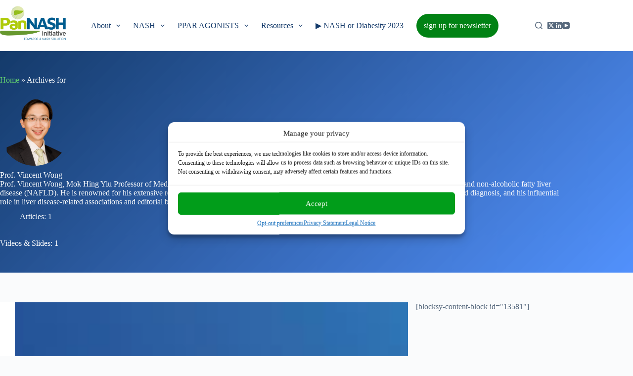

--- FILE ---
content_type: text/css; charset=UTF-8
request_url: https://pannash.org/wp-content/cache/min/1/wp-content/uploads/blocksy/css/global.css?ver=1747904837
body_size: 4029
content:
[data-header*="type-1"] .ct-header [data-id="button"] .ct-button-ghost{--theme-button-text-initial-color:var(--theme-button-background-initial-color);--theme-button-text-hover-color:#ffffff}[data-header*="type-1"] .ct-header [data-id="logo"] .site-logo-container{--logo-max-height:74px}[data-header*="type-1"] .ct-header [data-id="logo"] .site-title{--theme-font-weight:700;--theme-font-size:25px;--theme-line-height:1.5;--theme-link-initial-color:var(--theme-palette-color-4)}[data-header*="type-1"] .ct-header [data-sticky] [data-id="logo"]{--logo-sticky-shrink:0.74}[data-header*="type-1"] .ct-header [data-id="logo"]{--margin:0em 1em 1em 0em !important;--horizontal-alignment:left}[data-header*="type-1"] .ct-header [data-id="menu"]{--menu-items-spacing:26px;--margin:0 0px !important}[data-header*="type-1"] .ct-header [data-id="menu"]>ul>li>a{--menu-item-height:44%;--theme-font-weight:700;--theme-text-transform:uppercase;--theme-font-size:0.8rem;--theme-line-height:1.3;--theme-letter-spacing:1px;--theme-link-initial-color:var(--theme-palette-color-1);--theme-link-hover-color:#ffffff;--theme-link-active-color:#ffffff}[data-header*="type-1"] .ct-header [data-id="menu"] .sub-menu .ct-menu-link{--theme-link-initial-color:var(--theme-palette-color-3);--theme-link-hover-color:var(--theme-palette-color-8);--theme-font-weight:500;--theme-text-transform:uppercase;--theme-font-size:0.8rem}[data-header*="type-1"] .ct-header [data-id="menu"] .sub-menu{--dropdown-background-color:var(--theme-palette-color-8);--dropdown-background-hover-color:var(--theme-palette-color-2);--dropdown-divider:1px dashed rgba(255, 255, 255, 0.1);--theme-box-shadow:0px 10px 20px rgba(41, 51, 61, 0.1);--theme-border-radius:0px 0px 2px 2px}[data-header*="type-1"] .ct-header [data-sticky*="yes"] [data-id="menu"] .sub-menu{--sticky-state-dropdown-top-offset:0px}[data-header*="type-1"] .ct-header [data-row*="middle"]{--height:103px;background-color:var(--theme-palette-color-8);background-image:none;--theme-border-top:none;--theme-border-bottom:none;--theme-box-shadow:none}[data-header*="type-1"] .ct-header [data-row*="middle"]>div{--theme-border-top:none;--theme-border-bottom:none}[data-header*="type-1"] .ct-header [data-sticky*="yes"] [data-row*="middle"]{background-color:rgba(255,255,255,.83);background-image:none;--theme-border-top:none;--theme-border-bottom:none;--theme-box-shadow:0px 10px 20px rgba(43, 61, 79, 0.4)}[data-header*="type-1"]{--sticky-shrink:70;--header-height:103px;--header-sticky-height:103px;--header-sticky-offset:0px}[data-header*="type-1"] .ct-header [data-sticky*="yes"] [data-row*="middle"]>div{--theme-border-top:none;--theme-border-bottom:none}[data-header*="type-1"] [data-id="mobile-menu"]{--items-vertical-spacing:5px;--theme-font-weight:700;--theme-text-transform:capitalize;--theme-font-size:20px;--theme-link-initial-color:var(--theme-palette-color-1);--mobile-menu-divider:none}[data-header*="type-1"] #offcanvas{--theme-box-shadow:0px 0px 70px rgba(0, 0, 0, 0.35);--side-panel-width:500px;--panel-content-height:100%}[data-header*="type-1"] #offcanvas .ct-panel-inner{background-color:rgba(18,21,25,.98)}[data-header*="type-1"] [data-id="offcanvas-logo"]{--logo-max-height:50px}[data-header*="type-1"] [data-id="search"]{--margin:em 0.5em em 1em !important}[data-header*="type-1"] #search-modal .ct-search-results{--theme-font-weight:500;--theme-font-size:14px;--theme-line-height:1.4}[data-header*="type-1"] #search-modal .ct-search-form{--theme-link-initial-color:#ffffff;--theme-form-text-initial-color:#ffffff;--theme-form-text-focus-color:#ffffff;--theme-form-field-border-initial-color:rgba(255, 255, 255, 0.2)}[data-header*="type-1"] #search-modal{background-color:rgba(18,21,25,.98)}[data-header*="type-1"] [data-id="socials"].ct-header-socials{--theme-icon-size:15px;--items-spacing:10px}[data-header*="type-1"] [data-id="socials"].ct-header-socials [data-color="custom"]{--background-color:rgba(218, 222, 228, 0.3);--background-hover-color:var(--theme-palette-color-1)}[data-header*="type-1"] [data-id="trigger"]{--theme-icon-size:18px}[data-header*="type-1"] .ct-header{background-image:none}[data-header*="type-1"] [data-sticky*="yes"]{background-image:none}[data-footer*="type-1"] .ct-footer [data-row*="bottom"]>div{--container-spacing:25px;--columns-gap:29px;--vertical-alignment:center;--theme-border:none;--theme-border-top:none;--theme-border-bottom:none;--grid-template-columns:1fr 2fr}[data-footer*="type-1"] .ct-footer [data-row*="bottom"] .widget-title{--theme-font-size:16px}[data-footer*="type-1"] .ct-footer [data-row*="bottom"]{--theme-border-top:none;--theme-border-bottom:none;background-color:var(--theme-palette-color-1)}[data-footer*="type-1"] [data-id="copyright"]{--theme-font-weight:400;--theme-font-size:0.7rem;--theme-line-height:1.3;--theme-text-color:var(--theme-palette-color-8);--theme-link-initial-color:var(--theme-palette-color-5);--theme-link-hover-color:var(--theme-palette-color-6);--margin:px !important}[data-footer*="type-1"] [data-column="copyright"]{--horizontal-alignment:left}[data-footer*="type-1"] .ct-footer [data-column="menu"]{--horizontal-alignment:flex-end}[data-footer*="type-1"] .ct-footer [data-id="menu"] ul{--theme-font-weight:500;--theme-text-transform:capitalize;--theme-font-size:12px;--theme-line-height:1.3}[data-footer*="type-1"] .ct-footer [data-id="menu"]>ul>li>a{--theme-link-initial-color:var(--theme-palette-color-7);--theme-link-hover-color:var(--theme-palette-color-6);--theme-link-active-color:var(--theme-palette-color-6)}[data-footer*="type-1"] .ct-footer [data-row*="middle"]>div{--container-spacing:42px;--theme-border:none;--theme-border-top:none;--theme-border-bottom:none;--grid-template-columns:repeat(3, 1fr)}[data-footer*="type-1"] .ct-footer [data-row*="middle"] .widget-title{--theme-font-size:16px}[data-footer*="type-1"] .ct-footer [data-row*="middle"]{--theme-border-top:none;--theme-border-bottom:none;background-color:var(--theme-palette-color-1)}[data-footer*="type-1"] .ct-footer{background-color:var(--theme-palette-color-6)}:root{--theme-font-family:var(--theme-font-stack-default);--theme-font-weight:400;--theme-text-transform:none;--theme-text-decoration:none;--theme-font-size:1.1rem;--theme-line-height:1.65;--theme-letter-spacing:0em;--theme-button-font-weight:600;--theme-button-text-transform:uppercase;--theme-button-font-size:15px;--has-classic-forms:var(--false);--has-modern-forms:var(--true);--theme-form-field-background-initial-color:var(--theme-palette-color-7);--theme-form-field-border-initial-color:var(--theme-palette-color-2);--theme-form-field-border-focus-color:var(--theme-palette-color-1);--theme-form-field-border-width:0 0 1px 0;--form-selection-control-border-width:1px;--theme-form-selection-field-initial-color:var(--theme-border-color);--theme-form-selection-field-active-color:var(--theme-palette-color-1);--e-global-color-blocksy_palette_1:var(--theme-palette-color-1);--e-global-color-blocksy_palette_2:var(--theme-palette-color-2);--e-global-color-blocksy_palette_3:var(--theme-palette-color-3);--e-global-color-blocksy_palette_4:var(--theme-palette-color-4);--e-global-color-blocksy_palette_5:var(--theme-palette-color-5);--e-global-color-blocksy_palette_6:var(--theme-palette-color-6);--e-global-color-blocksy_palette_7:var(--theme-palette-color-7);--e-global-color-blocksy_palette_8:var(--theme-palette-color-8);--theme-palette-color-1:#143A6A;--theme-palette-color-2:#227899;--theme-palette-color-3:#3A4F66;--theme-palette-color-4:#192a3d;--theme-palette-color-5:#018214;--theme-palette-color-6:#61CE70;--theme-palette-color-7:#FAFBFC;--theme-palette-color-8:#ffffff;--theme-text-color:rgba(58, 79, 102, 0.85);--theme-link-initial-color:var(--theme-palette-color-1);--theme-link-hover-color:var(--theme-palette-color-2);--theme-selection-text-color:#ffffff;--theme-selection-background-color:var(--theme-palette-color-5);--theme-border-color:var(--theme-palette-color-8);--theme-headings-color:var(--theme-palette-color-4);--theme-heading-2-color:var(--theme-palette-color-5);--theme-content-spacing:1.5em;--theme-button-min-height:40px;--theme-button-shadow:none;--theme-button-transform:none;--theme-button-text-initial-color:#ffffff;--theme-button-text-hover-color:#ffffff;--theme-button-background-initial-color:var(--theme-palette-color-1);--theme-button-background-hover-color:var(--theme-palette-color-2);--theme-button-border:none;--theme-button-padding:5px 20px;--theme-normal-container-max-width:1290px;--theme-content-vertical-spacing:60px;--theme-container-edge-spacing:90vw;--theme-narrow-container-max-width:750px;--theme-wide-offset:130px}h1{--theme-font-weight:700;--theme-font-size:2.4rem;--theme-line-height:1.5}h2{--theme-font-weight:700;--theme-text-transform:uppercase;--theme-font-size:1.4rem;--theme-line-height:1.5;--theme-letter-spacing:1px}h3{--theme-font-weight:700;--theme-text-transform:capitalize;--theme-font-size:2rem;--theme-line-height:1.5}h4{--theme-font-weight:600;--theme-text-transform:capitalize;--theme-font-size:1.6rem;--theme-line-height:1.5}h5{--theme-font-weight:700;--theme-font-size:1.3rem;--theme-line-height:1.5}h6{--theme-font-weight:700;--theme-font-size:16px;--theme-line-height:1.5}.wp-block-pullquote{--theme-font-family:Georgia;--theme-font-weight:600;--theme-font-size:25px}pre,code,samp,kbd{--theme-font-family:monospace;--theme-font-weight:400;--theme-font-size:16px}figcaption{--theme-font-size:14px}.ct-sidebar .widget-title{--theme-font-size:20px}.ct-breadcrumbs{--theme-font-weight:600;--theme-text-transform:uppercase;--theme-font-size:12px}body{background-color:var(--theme-palette-color-7);background-image:none}[data-prefix="single_blog_post"] .entry-header .page-title{--theme-font-size:1.8rem;--theme-line-height:1.2;--theme-heading-color:var(--theme-palette-color-8)}[data-prefix="single_blog_post"] .entry-header .entry-meta{--theme-font-weight:600;--theme-text-transform:uppercase;--theme-font-size:12px;--theme-line-height:1.3;--theme-text-color:var(--theme-palette-color-7)}[data-prefix="single_blog_post"] .entry-header .page-description{--theme-text-color:var(--theme-palette-color-7)}[data-prefix="single_blog_post"] .entry-header .ct-breadcrumbs{--theme-text-color:var(--theme-palette-color-8);--theme-link-initial-color:var(--theme-palette-color-6)}[data-prefix="single_blog_post"] .hero-section[data-type="type-2"]{--alignment:left;--min-height:0px;background-color:var(--theme-palette-color-1);background-image:none;--container-padding:30px 0}[data-prefix="single_blog_post"] .hero-section .page-title,[data-prefix="single_blog_post"] .hero-section .ct-author-name{--itemSpacing:0px}[data-prefix="single_blog_post"] .hero-section .page-description{--itemSpacing:14px}[data-prefix="single_blog_post"] [data-field*="6dlqET"]{--theme-font-weight:500;--theme-font-size:0.9rem;--theme-letter-spacing:0.5px;--theme-text-color:var(--theme-palette-color-8)}[data-prefix="categories"] .entry-header .page-title{--theme-font-size:2rem;--theme-heading-color:var(--theme-palette-color-8)}[data-prefix="categories"] .entry-header .entry-meta{--theme-font-weight:600;--theme-text-transform:uppercase;--theme-font-size:12px;--theme-line-height:1.3}[data-prefix="categories"] .entry-header .page-description{--theme-text-color:var(--theme-palette-color-8)}[data-prefix="categories"] .entry-header .ct-breadcrumbs{--theme-text-color:var(--theme-palette-color-8);--theme-link-initial-color:var(--theme-palette-color-6)}[data-prefix="categories"] .hero-section[data-type="type-2"]{--alignment:left;--min-height:0px;background-color:var(--theme-palette-color-1);background-image:none;--container-padding:40px 0}[data-prefix="categories"] .hero-section .page-title,[data-prefix="categories"] .hero-section .ct-author-name{--itemSpacing:0px}[data-prefix="categories"] .hero-section .page-description{--itemSpacing:10px}[data-prefix="search"] .entry-header .page-title{--theme-font-size:30px;--theme-heading-color:var(--theme-palette-color-8)}[data-prefix="search"] .entry-header .entry-meta{--theme-font-weight:600;--theme-text-transform:uppercase;--theme-font-size:12px;--theme-line-height:1.3}[data-prefix="search"] .entry-header .page-description{--theme-text-color:var(--theme-palette-color-7)}[data-prefix="search"] .entry-header .ct-breadcrumbs{--theme-text-color:var(--theme-palette-color-8);--theme-link-initial-color:var(--theme-palette-color-6)}[data-prefix="search"] .hero-section[data-type="type-2"]{--min-height:153px;background-color:var(--theme-palette-color-1);background-image:none;--container-padding:10px 0}[data-prefix="search"] .hero-section .page-title,[data-prefix="search"] .hero-section .ct-author-name{--itemSpacing:0px}[data-prefix="search"] .hero-section .page-description{--itemSpacing:0px}[data-prefix="author"] .entry-header .page-title{--theme-text-transform:uppercase;--theme-font-size:1.8rem;--theme-heading-color:var(--theme-palette-color-8)}[data-prefix="author"] .entry-header .entry-meta{--theme-font-weight:600;--theme-text-transform:uppercase;--theme-font-size:12px;--theme-line-height:1.3;--theme-text-color:var(--theme-palette-color-7)}[data-prefix="author"] .entry-header .page-description{--theme-text-color:var(--theme-palette-color-7)}[data-prefix="author"] .entry-header .ct-breadcrumbs{--theme-text-color:var(--theme-palette-color-7);--theme-link-initial-color:var(--theme-palette-color-6)}[data-prefix="author"] .hero-section[data-type="type-2"]{--alignment:left;--min-height:250px;background-color:initial;background-image:linear-gradient(135deg,rgb(20,58,106) 0%,rgba(40,118,252,.8) 100%);--container-padding:50px 0}[data-prefix="author"] .hero-section .page-title,[data-prefix="author"] .hero-section .ct-author-name{--itemSpacing:0px}[data-prefix="author"] .hero-section .page-description{--itemSpacing:0px}[data-prefix="author"] .hero-section .entry-meta{--itemSpacing:12px}[data-prefix="single_page"] .entry-header .page-title{--theme-font-weight:500;--theme-font-size:3rem;--theme-heading-color:var(--theme-palette-color-8)}[data-prefix="single_page"] .entry-header .entry-meta{--theme-font-weight:600;--theme-text-transform:uppercase;--theme-font-size:12px;--theme-line-height:1.3;--theme-text-color:var(--theme-palette-color-7)}[data-prefix="single_page"] .entry-header .page-description{--theme-text-color:var(--theme-palette-color-7)}[data-prefix="single_page"] .entry-header .ct-breadcrumbs{--theme-text-color:var(--theme-palette-color-5);--theme-link-initial-color:var(--theme-palette-color-6)}[data-prefix="single_page"] .hero-section[data-type="type-2"]{--alignment:left;--min-height:104px;background-color:var(--theme-palette-color-1);background-image:url("data:image/svg+xml,%3Csvg width='6' height='6' viewBox='0 0 6 6' xmlns='http://www.w3.org/2000/svg'%3E%3Cg fill='%23e6e8eb' fill-opacity='0.08' fill-rule='evenodd'%3E%3Cpath d='M5 0h1L0 6V5zM6 5v1H5z'/%3E%3C/g%3E%3C/svg%3E");--container-padding:40px 0}[data-prefix="single_page"] .hero-section[data-type="type-2"]>figure .ct-media-container:after{background-color:rgba(20,59,107,.85)}[data-prefix="single_page"] .hero-section .page-title,[data-prefix="single_page"] .hero-section .ct-author-name{--itemSpacing:0px}[data-prefix="single_page"] .hero-section .page-description{--itemSpacing:0px}[data-prefix="jet-form-builder_single"] .entry-header .page-title{--theme-font-size:30px}[data-prefix="jet-form-builder_single"] .entry-header .entry-meta{--theme-font-weight:600;--theme-text-transform:uppercase;--theme-font-size:12px;--theme-line-height:1.3}[data-prefix="jet-form-builder_archive"] .entry-header .page-title{--theme-font-size:30px}[data-prefix="jet-form-builder_archive"] .entry-header .entry-meta{--theme-font-weight:600;--theme-text-transform:uppercase;--theme-font-size:12px;--theme-line-height:1.3}[data-prefix="nash-slides_single"] .entry-header .page-title{--theme-font-size:30px;--theme-heading-color:var(--theme-palette-color-8)}[data-prefix="nash-slides_single"] .entry-header .entry-meta{--theme-font-weight:600;--theme-text-transform:uppercase;--theme-font-size:12px;--theme-line-height:1.3;--theme-text-color:var(--theme-palette-color-7)}[data-prefix="nash-slides_single"] .entry-header .page-description{--theme-text-color:var(--theme-palette-color-7)}[data-prefix="nash-slides_single"] .entry-header .ct-breadcrumbs{--theme-text-color:var(--theme-palette-color-7);--theme-link-initial-color:var(--theme-palette-color-5)}[data-prefix="nash-slides_single"] .hero-section[data-type="type-2"]{--alignment:left;--vertical-alignment:flex-start;background-color:var(--theme-palette-color-1);background-image:none;--container-padding:50px 0px}[data-prefix="nash-slides_archive"] .entry-header .page-title{--theme-font-size:30px;--theme-heading-color:var(--theme-palette-color-8)}[data-prefix="nash-slides_archive"] .entry-header .entry-meta{--theme-font-weight:600;--theme-text-transform:uppercase;--theme-font-size:12px;--theme-line-height:1.3}[data-prefix="nash-slides_archive"] .entry-header .page-description{--theme-text-color:var(--theme-palette-color-8)}[data-prefix="nash-slides_archive"] .entry-header .ct-breadcrumbs{--theme-text-color:var(--theme-palette-color-8);--theme-link-initial-color:var(--theme-palette-color-6)}[data-prefix="nash-slides_archive"] .hero-section[data-type="type-2"]{--alignment:left;background-color:initial;background-image:linear-gradient(135deg,rgb(20,58,106) 0%,rgb(47,154,196) 100%);--container-padding:50px 0px}[data-prefix="nash-videos_single"] .entry-header .page-title{--theme-text-transform:capitalize;--theme-font-size:2.7rem;--theme-line-height:1.2em;--theme-heading-color:var(--theme-palette-color-8)}[data-prefix="nash-videos_single"] .entry-header .entry-meta{--theme-font-weight:600;--theme-text-transform:uppercase;--theme-font-size:12px;--theme-line-height:1.3;--theme-text-color:var(--theme-palette-color-8);--theme-link-hover-color:#62cf71}[data-prefix="nash-videos_single"] .entry-header [data-type="pill"]{--theme-button-background-initial-color:#2d95bf;--theme-button-background-hover-color:var(--theme-palette-color-5)}[data-prefix="nash-videos_single"] .entry-header .page-description{--theme-font-weight:400;--theme-font-style:italic;--theme-text-color:var(--theme-palette-color-7)}[data-prefix="nash-videos_single"] .entry-header .ct-breadcrumbs{--theme-text-color:var(--theme-palette-color-8);--theme-link-initial-color:var(--theme-palette-color-6)}[data-prefix="nash-videos_single"] .hero-section[data-type="type-2"]{--alignment:left;--min-height:250px;background-color:initial;background-image:linear-gradient(135deg,rgb(20,58,106) 9%,rgb(47,154,196) 100%);--container-padding:30px 0}[data-prefix="nash-videos_single"] .hero-section .entry-meta{--itemSpacing:0px}[data-prefix="nash-videos_single"] .hero-section .page-title,[data-prefix="nash-videos_single"] .hero-section .ct-author-name{--itemSpacing:0px}[data-prefix="nash-videos_single"] .hero-section .page-description{--itemSpacing:13px}[data-prefix="nash-videos_single"] .entry-meta[data-id="second"]{--itemSpacing:12px}[data-prefix="nash-videos_archive"] .entry-header .page-title{--theme-font-size:3rem;--theme-line-height:1;--theme-heading-color:var(--theme-palette-color-8)}[data-prefix="nash-videos_archive"] .entry-header .entry-meta{--theme-font-weight:600;--theme-text-transform:uppercase;--theme-font-size:12px;--theme-line-height:1.3}[data-prefix="nash-videos_archive"] .entry-header .page-description{--theme-text-color:var(--theme-palette-color-8)}[data-prefix="nash-videos_archive"] .entry-header .ct-breadcrumbs{--theme-text-color:var(--theme-palette-color-8);--theme-link-initial-color:var(--theme-palette-color-5)}[data-prefix="nash-videos_archive"] .hero-section[data-type="type-2"]{--alignment:left;--min-height:0px;background-color:initial;background-image:linear-gradient(135deg,rgb(20,58,106) 0%,rgb(47,154,196) 100%);--container-padding:30px 0 40px 0}[data-prefix="nash-videos_archive"] .hero-section .page-title,[data-prefix="nash-videos_archive"] .hero-section .ct-author-name{--itemSpacing:0px}[data-prefix="nash-videos_archive"] .hero-section .page-description{--itemSpacing:11px}[data-prefix="blog"] .entries{--grid-template-columns:repeat(3, minmax(0, 1fr))}[data-prefix="blog"] .entry-card .entry-title{--theme-font-size:20px;--theme-line-height:1.3}[data-prefix="blog"] .entry-card .entry-meta{--theme-font-weight:600;--theme-text-transform:uppercase;--theme-font-size:12px}[data-prefix="blog"] .entry-card{background-color:var(--theme-palette-color-8);--theme-box-shadow:0px 12px 18px -6px rgba(34, 56, 101, 0.04)}[data-prefix="categories"] .entries{--grid-template-columns:repeat(2, minmax(0, 1fr));--grid-columns-gap:30px}[data-prefix="categories"] .entry-card .entry-title{--theme-text-transform:capitalize;--theme-font-size:1.3rem;--theme-line-height:1.3;--theme-letter-spacing:0em;--theme-heading-color:var(--theme-palette-color-1)}[data-prefix="categories"] .entry-excerpt{--theme-font-size:0.85rem}[data-prefix="categories"] .entry-card .entry-meta{--theme-font-weight:600;--theme-text-transform:uppercase;--theme-font-size:0.85rem}[data-prefix="categories"] .entry-card{--card-inner-spacing:30px;background-color:var(--theme-palette-color-8);--theme-box-shadow:0px 12px 18px -6px rgba(35, 57, 102, 0.47);--entry-divider:1px solid rgba(224, 229, 235, 0.8)}[data-prefix="categories"] [data-archive="default"] .card-content .entry-meta[data-id="s5WHof"]{--card-element-spacing:15px}[data-prefix="categories"] [data-archive="default"] .card-content .ct-media-container{--card-element-spacing:30px}[data-prefix="categories"] [data-field*="ZymTv8"]{--theme-font-weight:500;--theme-font-size:0.8rem;--theme-line-height:0;--theme-text-color:var(--theme-palette-color-2)}[data-prefix="categories"] [data-archive="default"] .card-content .ct-dynamic-data-layer[data-field*=":ZymTv8"]{--card-element-spacing:20px}[data-prefix="categories"] [data-field*="WCFZ05"]{--theme-font-weight:500;--theme-font-size:0.8rem;--theme-line-height:1;--theme-text-color:var(--theme-palette-color-2)}[data-prefix="categories"] [data-archive="default"] .card-content .ct-dynamic-data-layer[data-field*=":WCFZ05"]{--card-element-spacing:20px}[data-prefix="categories"] .entry-button{--theme-link-initial-color:var(--theme-palette-color-5)}[data-prefix="categories"] [data-archive="default"] .card-content .entry-divider[data-id="ghorEU"]{--card-element-spacing:20px}[data-prefix="categories"] [data-archive="default"] .card-content .entry-meta[data-id="QxnpjY"]{--card-element-spacing:15px}[data-prefix="author"] .entry-card .entry-title{--theme-text-transform:capitalize;--theme-font-size:1.3rem;--theme-line-height:1.3;--theme-letter-spacing:0em;--theme-heading-color:var(--theme-palette-color-1)}[data-prefix="author"] .entry-excerpt{--theme-font-size:0.8rem}[data-prefix="author"] .entry-card .entry-meta{--theme-font-weight:600;--theme-text-transform:uppercase;--theme-font-size:12px}[data-prefix="author"] .entry-card{background-color:var(--theme-palette-color-8);--theme-box-shadow:0px 12px 18px -6px rgba(34, 56, 101, 0.04);--entry-divider:1px solid rgba(224, 229, 235, 0.8)}[data-prefix="author"] [data-archive="default"] .card-content .ct-media-container{--card-element-spacing:30px}[data-prefix="author"] [data-archive="default"] .card-content .entry-meta[data-id="7Nq-NZ"]{--card-element-spacing:15px}[data-prefix="author"] [data-archive="default"] .card-content .entry-divider[data-id="J_eUwE"]{--card-element-spacing:20px}[data-prefix="author"] [data-archive="default"] .card-content .entry-meta[data-id="ZTB0ca"]{--card-element-spacing:15px}[data-prefix="author"] .entry-button{--theme-link-initial-color:var(--theme-palette-color-5)}[data-prefix="search"] .entries{--grid-template-columns:repeat(3, minmax(0, 1fr))}[data-prefix="search"] .entry-card .entry-title{--theme-font-size:20px;--theme-line-height:1.3}[data-prefix="search"] .entry-card .entry-meta{--theme-font-weight:600;--theme-text-transform:uppercase;--theme-font-size:12px}[data-prefix="search"] .entry-card{background-color:var(--theme-palette-color-8);--theme-box-shadow:0px 12px 18px -6px rgba(34, 56, 101, 0.04)}[data-prefix="jet-form-builder_archive"] .entries{--grid-template-columns:repeat(3, minmax(0, 1fr))}[data-prefix="jet-form-builder_archive"] .entry-card .entry-title{--theme-font-size:20px;--theme-line-height:1.3}[data-prefix="jet-form-builder_archive"] .entry-card .entry-meta{--theme-font-weight:600;--theme-text-transform:uppercase;--theme-font-size:12px}[data-prefix="jet-form-builder_archive"] .entry-card{background-color:var(--theme-palette-color-8);--theme-box-shadow:0px 12px 18px -6px rgba(34, 56, 101, 0.04)}[data-prefix="nash-slides_archive"] .entry-card .entry-title{--theme-font-size:20px;--theme-line-height:1.3}[data-prefix="nash-slides_archive"] .entry-card .entry-meta{--theme-font-weight:600;--theme-text-transform:uppercase;--theme-font-size:12px}[data-prefix="nash-slides_archive"] .entry-card{background-color:var(--theme-palette-color-8);--theme-box-shadow:0px 12px 18px -6px rgba(34, 56, 101, 0.04)}[data-prefix="nash-videos_archive"] .entries{--grid-template-columns:repeat(2, minmax(0, 1fr))}[data-prefix="nash-videos_archive"] .entry-card .entry-title{--theme-font-size:20px;--theme-line-height:1.3;--theme-heading-color:var(--theme-palette-color-1)}[data-prefix="nash-videos_archive"] .entry-excerpt{--theme-font-size:0.9rem}[data-prefix="nash-videos_archive"] .entry-card .entry-meta{--theme-font-weight:600;--theme-text-transform:uppercase;--theme-font-size:12px}[data-prefix="nash-videos_archive"] .entry-card{background-color:var(--theme-palette-color-8);--theme-box-shadow:0px 12px 18px -6px rgba(35, 57, 102, 0.54)}[data-prefix="nash-videos_archive"] [data-archive="default"] .card-content .ct-media-container{--card-element-spacing:30px}[data-prefix="nash-videos_archive"] .entry-button{--theme-link-initial-color:var(--theme-palette-color-3)}[data-prefix="nash-videos_archive"] [data-archive="default"] .card-content .entry-meta[data-id="cPtOQ3"]{--card-element-spacing:15px}form textarea{--theme-form-field-height:170px}[data-sidebar]{--sidebar-offset:0px}.ct-sidebar{--theme-link-initial-color:var(--theme-text-color);--sidebar-widgets-spacing:20px}.ct-back-to-top{--theme-icon-color:#ffffff;--theme-icon-hover-color:#ffffff;--top-button-background-color:var(--theme-palette-color-2);--top-button-background-hover-color:var(--theme-palette-color-5)}[data-prefix="single_blog_post"] .ct-share-box{--theme-icon-size:17px;--items-spacing:12px}[data-prefix="single_blog_post"] .ct-share-box .ct-module-title{--theme-font-weight:600;--theme-font-size:14px}[data-prefix="single_blog_post"] .author-box .author-box-name{--theme-font-size:1rem;--theme-heading-color:var(--theme-palette-color-1)}[data-prefix="single_blog_post"] .author-box .author-box-bio{--theme-font-size:1rem}[data-prefix="single_blog_post"] .author-box[data-type="type-1"]{background-color:var(--theme-palette-color-8);--theme-box-shadow:0px 50px 90px rgba(210, 213, 218, 0.4);--theme-border:none}[data-prefix="single_blog_post"] .entry-tags .ct-module-title{--theme-font-weight:600;--theme-font-size:14px}[data-prefix="single_blog_post"] .post-navigation{--theme-link-initial-color:var(--theme-text-color)}[data-prefix="single_blog_post"] .ct-related-posts .ct-module-title{--theme-heading-color:var(--theme-palette-color-1)}[data-prefix="single_blog_post"] .ct-related-posts-container{background-color:var(--theme-palette-color-8)}[data-prefix="single_blog_post"] .ct-related-posts .related-entry-title{--theme-font-size:16px;--card-element-spacing:5px}[data-prefix="single_blog_post"] .ct-related-posts .entry-meta{--theme-font-size:14px}[data-prefix="single_blog_post"] .ct-related-posts{--grid-template-columns:repeat(3, minmax(0, 1fr))}[data-prefix="nash-videos_single"] .author-box .author-box-name{--theme-font-size:1.2rem;--theme-heading-color:var(--theme-palette-color-1)}[data-prefix="nash-videos_single"] .author-box .author-box-bio{--theme-font-size:1rem}[data-prefix="nash-videos_single"] .author-box[data-type="type-1"]{background-color:var(--theme-palette-color-8);--theme-box-shadow:0px 50px 90px rgba(210, 213, 218, 0.4);--theme-border:none}[data-prefix="nash-videos_single"] .post-navigation{--theme-link-initial-color:var(--theme-text-color)}[data-prefix="nash-videos_single"] .ct-related-posts .ct-module-title{--horizontal-alignment:left;--theme-heading-color:var(--theme-palette-color-1)}[data-prefix="nash-videos_single"] .ct-related-posts-container{background-color:var(--theme-palette-color-7)}[data-prefix="nash-videos_single"] .ct-related-posts .related-entry-title{--theme-font-size:16px;--card-element-spacing:5px}[data-prefix="nash-videos_single"] .ct-related-posts .entry-meta{--theme-font-size:14px}[data-prefix="nash-videos_single"] .ct-related-posts{--grid-template-columns:repeat(3, minmax(0, 1fr))}[data-prefix="jet-form-builder_single"] [class*="ct-container"]>article[class*="post"]{--has-boxed:var(--false);--has-wide:var(--true)}[data-prefix="nash-slides_single"] [class*="ct-container"]>article[class*="post"]{--has-boxed:var(--false);--has-wide:var(--true)}[data-prefix="nash-videos_single"] [class*="ct-container"]>article[class*="post"]{--has-boxed:var(--false);--has-wide:var(--true)}[data-prefix="single_blog_post"] [class*="ct-container"]>article[class*="post"]{--has-boxed:var(--false);--has-wide:var(--true)}[data-prefix="single_page"] [class*="ct-container"]>article[class*="post"]{--has-boxed:var(--false);--has-wide:var(--true)}@media (max-width:999.98px){[data-header*="type-1"] .ct-header [data-id="logo"]{--margin:0em 1em 0.5em 0em !important}[data-header*="type-1"] .ct-header [data-row*="middle"]{--height:70px}[data-header*="type-1"] [data-id="mobile-menu"]{--theme-font-size:1.2rem;--margin:0px 0}[data-header*="type-1"] #offcanvas{background-color:rgba(18,21,25,.5);--side-panel-width:45vw}[data-header*="type-1"] #offcanvas .ct-panel-inner{background-color:var(--theme-palette-color-7)}[data-header*="type-1"] #offcanvas .ct-toggle-close{--theme-icon-color:var(--theme-palette-color-8)}[data-header*="type-1"] #offcanvas .ct-toggle-close:hover{--theme-icon-color:var(--theme-palette-color-1)}[data-header*="type-1"] #offcanvas .ct-toggle-close[data-type="type-3"]{--toggle-button-background:var(--theme-palette-color-6)}[data-header*="type-1"] #offcanvas .ct-toggle-close[data-type="type-3"]:hover{--toggle-button-background:var(--theme-palette-color-6)}[data-header*="type-1"] [data-id="offcanvas-logo"]{--logo-max-height:81px}[data-header*="type-1"] [data-id="socials"].ct-header-socials{--theme-icon-size:21px;--items-spacing:41px;--margin:2em em em em !important}[data-header*="type-1"]{--header-height:70px;--header-sticky-height:70px}[data-footer*="type-1"] .ct-footer [data-row*="bottom"]>div{--grid-template-columns:initial}[data-footer*="type-1"] [data-column="copyright"]{--horizontal-alignment:center}[data-footer*="type-1"] .ct-footer [data-row*="middle"]>div{--container-spacing:50px;--grid-template-columns:initial}:root{--theme-font-size:1rem;--theme-content-vertical-spacing:40px}h4{--theme-font-size:1.5rem}[data-prefix="single_blog_post"] .entry-header .page-title{--theme-line-height:1.4}[data-prefix="single_blog_post"] [data-field*="6dlqET"]{--theme-line-height:1}[data-prefix="author"] .entry-header .page-title{--theme-font-size:1.5rem}[data-prefix="author"] .hero-section[data-type="type-2"]{--alignment:center}[data-prefix="single_page"] .entry-header .page-title{--theme-font-size:2.4rem}[data-prefix="single_page"] .hero-section[data-type="type-2"]{--min-height:0px}[data-prefix="nash-videos_single"] .entry-header .page-title{--theme-font-size:2rem}[data-prefix="nash-videos_single"] .entry-header .ct-breadcrumbs{--theme-font-size:0.6rem}[data-prefix="nash-videos_single"] .hero-section[data-type="type-2"]{--min-height:0px}[data-prefix="nash-videos_single"] .hero-section .page-title,[data-prefix="nash-videos_single"] .hero-section .ct-author-name{--itemSpacing:5px}[data-prefix="nash-videos_archive"] .hero-section[data-type="type-2"]{--min-height:111px;--container-padding:40px 0}[data-prefix="blog"] .entries{--grid-template-columns:repeat(2, minmax(0, 1fr))}[data-prefix="categories"] .entry-card .entry-title{--theme-font-size:20px}[data-prefix="author"] .entry-card .entry-title{--theme-font-size:20px}[data-prefix="search"] .entries{--grid-template-columns:repeat(2, minmax(0, 1fr))}[data-prefix="jet-form-builder_archive"] .entries{--grid-template-columns:repeat(2, minmax(0, 1fr))}[data-prefix="single_blog_post"] .author-box .author-box-bio{--theme-font-size:0.9rem}[data-prefix="single_blog_post"] .ct-related-posts{--grid-template-columns:repeat(2, minmax(0, 1fr))}[data-prefix="nash-videos_single"] .ct-related-posts{--grid-template-columns:repeat(2, minmax(0, 1fr))}}@media (max-width:689.98px){[data-header*="type-1"] .ct-header [data-id="button"]{--theme-button-background-initial-color:var(--theme-palette-color-5)}[data-header*="type-1"] .ct-header [data-id="logo"] .site-logo-container{--logo-max-height:49px}[data-header*="type-1"] .ct-header [data-sticky] [data-id="logo"]{--logo-sticky-shrink:0.73}[data-header*="type-1"] .ct-header [data-id="logo"]{--margin:0em 1em 0.2em 0em !important}[data-header*="type-1"] .ct-header [data-row*="middle"]{--height:59px}[data-header*="type-1"]{--sticky-shrink:38;--header-height:59px;--header-sticky-height:59px}[data-header*="type-1"] [data-id="mobile-menu"]{--items-vertical-spacing:11px;--theme-font-size:1rem;--theme-line-height:1;--theme-letter-spacing:0px}[data-header*="type-1"] #offcanvas{--side-panel-width:90vw}[data-header*="type-1"] #offcanvas .ct-toggle-close:hover{--theme-icon-color:var(--theme-palette-color-8)}[data-header*="type-1"] #offcanvas .ct-toggle-close[data-type="type-3"]{--toggle-button-background:var(--theme-palette-color-1)}[data-header*="type-1"] #offcanvas .ct-toggle-close[data-type="type-3"]:hover{--toggle-button-background:var(--theme-palette-color-5)}[data-header*="type-1"] [data-id="offcanvas-logo"]{--logo-max-height:77px;--margin:0em 0em 1em 0em !important}[data-header*="type-1"] [data-id="socials"].ct-header-socials{--theme-icon-size:18px;--items-spacing:43px;--margin:1em 0em 0em 0em !important}[data-header*="type-1"] [data-id="socials"].ct-header-socials [data-color="custom"]{--theme-icon-color:var(--theme-palette-color-1)}[data-header*="type-1"] [data-id="trigger"]{--theme-icon-color:var(--theme-palette-color-1)}[data-footer*="type-1"] .ct-footer [data-row*="bottom"]>div{--container-spacing:15px;--grid-template-columns:initial}[data-footer*="type-1"] .ct-footer [data-column="menu"]{--horizontal-alignment:center}[data-footer*="type-1"] .ct-footer [data-id="menu"] ul{--theme-font-size:0.8rem}[data-footer*="type-1"] .ct-footer [data-row*="middle"]>div{--container-spacing:40px;--grid-template-columns:initial}h2{--theme-font-size:1.2rem}h3{--theme-font-size:1.7rem}[data-prefix="single_blog_post"] .entry-header .page-title{--theme-font-size:1.3rem}[data-prefix="single_blog_post"] .entry-header .entry-meta{--theme-font-size:0.7rem;--theme-line-height:2}[data-prefix="categories"] .entry-header .page-title{--theme-font-size:1.4rem}[data-prefix="categories"] .entry-header .page-description{--theme-font-size:0.8rem}[data-prefix="author"] .entry-header .page-title{--theme-font-size:1.3rem}[data-prefix="author"] .entry-header .ct-breadcrumbs{--theme-font-size:0.6rem}[data-prefix="author"] .hero-section[data-type="type-2"]{--min-height:0px;--container-padding:1.5em 0}[data-prefix="author"] .hero-section .page-description{--itemSpacing:9px}[data-prefix="single_page"] .entry-header .page-title{--theme-line-height:1em}[data-prefix="single_page"] .entry-header .page-description{--theme-font-size:0.8rem}[data-prefix="single_page"] .entry-header .ct-breadcrumbs{--theme-font-size:0.5rem}[data-prefix="single_page"] .hero-section[data-type="type-2"]{--container-padding:2em 0}[data-prefix="single_page"] .hero-section .page-description{--itemSpacing:15px}[data-prefix="nash-videos_single"] .entry-header .page-title{--theme-font-size:1.7rem}[data-prefix="nash-videos_single"] .entry-header .entry-meta{--theme-font-size:0.6rem}[data-prefix="nash-videos_single"] .entry-header .page-description{--theme-font-size:0.8rem}[data-prefix="nash-videos_single"] .entry-header .ct-breadcrumbs{--theme-font-size:0.5rem}[data-prefix="nash-videos_single"] .hero-section[data-type="type-2"]{--container-padding:15px 0}[data-prefix="nash-videos_single"] .hero-section .page-description{--itemSpacing:11px}[data-prefix="nash-videos_archive"] .entry-header .page-title{--theme-font-size:2rem}[data-prefix="nash-videos_archive"] .entry-header .page-description{--theme-font-size:0.8rem}[data-prefix="nash-videos_archive"] .hero-section[data-type="type-2"]{--min-height:56px;--container-padding:20px 0}[data-prefix="blog"] .entries{--grid-template-columns:repeat(1, minmax(0, 1fr))}[data-prefix="blog"] .entry-card .entry-title{--theme-font-size:18px}[data-prefix="categories"] .entries{--grid-template-columns:repeat(1, minmax(0, 1fr))}[data-prefix="categories"] .entry-card .entry-title{--theme-font-size:18px}[data-prefix="author"] .entry-card .entry-title{--theme-font-size:18px}[data-prefix="search"] .entries{--grid-template-columns:repeat(1, minmax(0, 1fr))}[data-prefix="search"] .entry-card .entry-title{--theme-font-size:18px}[data-prefix="jet-form-builder_archive"] .entries{--grid-template-columns:repeat(1, minmax(0, 1fr))}[data-prefix="jet-form-builder_archive"] .entry-card .entry-title{--theme-font-size:18px}[data-prefix="nash-slides_archive"] .entry-card .entry-title{--theme-font-size:18px}[data-prefix="nash-videos_archive"] .entries{--grid-template-columns:repeat(1, minmax(0, 1fr))}[data-prefix="nash-videos_archive"] .entry-card .entry-title{--theme-font-size:18px}:root{--theme-content-vertical-spacing:30px;--theme-container-edge-spacing:88vw}[data-prefix="single_blog_post"] .ct-related-posts{--grid-template-columns:repeat(1, minmax(0, 1fr))}[data-prefix="nash-videos_single"] .ct-related-posts{--grid-template-columns:repeat(1, minmax(0, 1fr))}}

--- FILE ---
content_type: text/css; charset=UTF-8
request_url: https://pannash.org/wp-content/uploads/elementor/css/post-987.css?ver=1743599914
body_size: -172
content:
.elementor-kit-987{--e-global-color-primary:#143A6A;--e-global-color-secondary:#54595F;--e-global-color-text:#7A7A7A;--e-global-color-accent:#61CE70;--e-global-color-8d5df06:#019D1A;--e-global-color-c9ece81:#FFFFFF;--e-global-color-d22f101:#DBF1DF;--e-global-typography-f9362c6-font-size:1rem;}.elementor-kit-987 button,.elementor-kit-987 input[type="button"],.elementor-kit-987 input[type="submit"],.elementor-kit-987 .elementor-button{background-color:var( --e-global-color-primary );}.elementor-kit-987 button:hover,.elementor-kit-987 button:focus,.elementor-kit-987 input[type="button"]:hover,.elementor-kit-987 input[type="button"]:focus,.elementor-kit-987 input[type="submit"]:hover,.elementor-kit-987 input[type="submit"]:focus,.elementor-kit-987 .elementor-button:hover,.elementor-kit-987 .elementor-button:focus{background-color:var( --e-global-color-blocksy_palette_2 );}.elementor-kit-987 e-page-transition{background-color:#FFBC7D;}.elementor-kit-987 h4{line-height:1.2em;}.elementor-widget:not(:last-child){margin-block-end:20px;}.elementor-element{--widgets-spacing:20px 20px;--widgets-spacing-row:20px;--widgets-spacing-column:20px;}{}h1.entry-title{display:var(--page-title-display);}@media(max-width:1024px){.elementor-section.elementor-section-boxed > .elementor-container{max-width:1024px;}.e-con{--container-max-width:1024px;}}@media(max-width:767px){.elementor-kit-987{--e-global-typography-f9362c6-font-size:1rem;}.elementor-section.elementor-section-boxed > .elementor-container{max-width:767px;}.e-con{--container-max-width:767px;}}